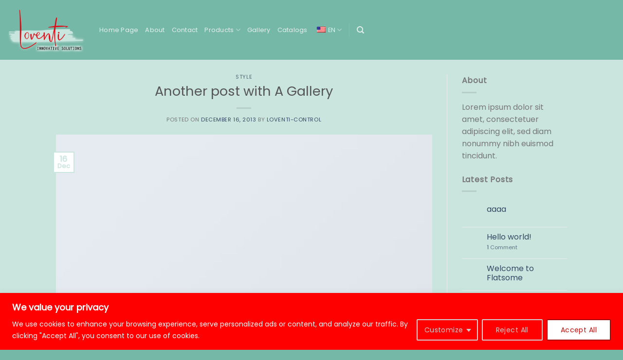

--- FILE ---
content_type: text/html; charset=utf-8
request_url: https://www.google.com/recaptcha/api2/anchor?ar=1&k=6Le_ZOAlAAAAAFWIGXvZIsVA2FidTJYS_EqerltP&co=aHR0cHM6Ly9sb3ZlbnRpLmNvbTo0NDM.&hl=en&v=naPR4A6FAh-yZLuCX253WaZq&size=invisible&anchor-ms=20000&execute-ms=15000&cb=s3a1k7odzvov
body_size: 44855
content:
<!DOCTYPE HTML><html dir="ltr" lang="en"><head><meta http-equiv="Content-Type" content="text/html; charset=UTF-8">
<meta http-equiv="X-UA-Compatible" content="IE=edge">
<title>reCAPTCHA</title>
<style type="text/css">
/* cyrillic-ext */
@font-face {
  font-family: 'Roboto';
  font-style: normal;
  font-weight: 400;
  src: url(//fonts.gstatic.com/s/roboto/v18/KFOmCnqEu92Fr1Mu72xKKTU1Kvnz.woff2) format('woff2');
  unicode-range: U+0460-052F, U+1C80-1C8A, U+20B4, U+2DE0-2DFF, U+A640-A69F, U+FE2E-FE2F;
}
/* cyrillic */
@font-face {
  font-family: 'Roboto';
  font-style: normal;
  font-weight: 400;
  src: url(//fonts.gstatic.com/s/roboto/v18/KFOmCnqEu92Fr1Mu5mxKKTU1Kvnz.woff2) format('woff2');
  unicode-range: U+0301, U+0400-045F, U+0490-0491, U+04B0-04B1, U+2116;
}
/* greek-ext */
@font-face {
  font-family: 'Roboto';
  font-style: normal;
  font-weight: 400;
  src: url(//fonts.gstatic.com/s/roboto/v18/KFOmCnqEu92Fr1Mu7mxKKTU1Kvnz.woff2) format('woff2');
  unicode-range: U+1F00-1FFF;
}
/* greek */
@font-face {
  font-family: 'Roboto';
  font-style: normal;
  font-weight: 400;
  src: url(//fonts.gstatic.com/s/roboto/v18/KFOmCnqEu92Fr1Mu4WxKKTU1Kvnz.woff2) format('woff2');
  unicode-range: U+0370-0377, U+037A-037F, U+0384-038A, U+038C, U+038E-03A1, U+03A3-03FF;
}
/* vietnamese */
@font-face {
  font-family: 'Roboto';
  font-style: normal;
  font-weight: 400;
  src: url(//fonts.gstatic.com/s/roboto/v18/KFOmCnqEu92Fr1Mu7WxKKTU1Kvnz.woff2) format('woff2');
  unicode-range: U+0102-0103, U+0110-0111, U+0128-0129, U+0168-0169, U+01A0-01A1, U+01AF-01B0, U+0300-0301, U+0303-0304, U+0308-0309, U+0323, U+0329, U+1EA0-1EF9, U+20AB;
}
/* latin-ext */
@font-face {
  font-family: 'Roboto';
  font-style: normal;
  font-weight: 400;
  src: url(//fonts.gstatic.com/s/roboto/v18/KFOmCnqEu92Fr1Mu7GxKKTU1Kvnz.woff2) format('woff2');
  unicode-range: U+0100-02BA, U+02BD-02C5, U+02C7-02CC, U+02CE-02D7, U+02DD-02FF, U+0304, U+0308, U+0329, U+1D00-1DBF, U+1E00-1E9F, U+1EF2-1EFF, U+2020, U+20A0-20AB, U+20AD-20C0, U+2113, U+2C60-2C7F, U+A720-A7FF;
}
/* latin */
@font-face {
  font-family: 'Roboto';
  font-style: normal;
  font-weight: 400;
  src: url(//fonts.gstatic.com/s/roboto/v18/KFOmCnqEu92Fr1Mu4mxKKTU1Kg.woff2) format('woff2');
  unicode-range: U+0000-00FF, U+0131, U+0152-0153, U+02BB-02BC, U+02C6, U+02DA, U+02DC, U+0304, U+0308, U+0329, U+2000-206F, U+20AC, U+2122, U+2191, U+2193, U+2212, U+2215, U+FEFF, U+FFFD;
}
/* cyrillic-ext */
@font-face {
  font-family: 'Roboto';
  font-style: normal;
  font-weight: 500;
  src: url(//fonts.gstatic.com/s/roboto/v18/KFOlCnqEu92Fr1MmEU9fCRc4AMP6lbBP.woff2) format('woff2');
  unicode-range: U+0460-052F, U+1C80-1C8A, U+20B4, U+2DE0-2DFF, U+A640-A69F, U+FE2E-FE2F;
}
/* cyrillic */
@font-face {
  font-family: 'Roboto';
  font-style: normal;
  font-weight: 500;
  src: url(//fonts.gstatic.com/s/roboto/v18/KFOlCnqEu92Fr1MmEU9fABc4AMP6lbBP.woff2) format('woff2');
  unicode-range: U+0301, U+0400-045F, U+0490-0491, U+04B0-04B1, U+2116;
}
/* greek-ext */
@font-face {
  font-family: 'Roboto';
  font-style: normal;
  font-weight: 500;
  src: url(//fonts.gstatic.com/s/roboto/v18/KFOlCnqEu92Fr1MmEU9fCBc4AMP6lbBP.woff2) format('woff2');
  unicode-range: U+1F00-1FFF;
}
/* greek */
@font-face {
  font-family: 'Roboto';
  font-style: normal;
  font-weight: 500;
  src: url(//fonts.gstatic.com/s/roboto/v18/KFOlCnqEu92Fr1MmEU9fBxc4AMP6lbBP.woff2) format('woff2');
  unicode-range: U+0370-0377, U+037A-037F, U+0384-038A, U+038C, U+038E-03A1, U+03A3-03FF;
}
/* vietnamese */
@font-face {
  font-family: 'Roboto';
  font-style: normal;
  font-weight: 500;
  src: url(//fonts.gstatic.com/s/roboto/v18/KFOlCnqEu92Fr1MmEU9fCxc4AMP6lbBP.woff2) format('woff2');
  unicode-range: U+0102-0103, U+0110-0111, U+0128-0129, U+0168-0169, U+01A0-01A1, U+01AF-01B0, U+0300-0301, U+0303-0304, U+0308-0309, U+0323, U+0329, U+1EA0-1EF9, U+20AB;
}
/* latin-ext */
@font-face {
  font-family: 'Roboto';
  font-style: normal;
  font-weight: 500;
  src: url(//fonts.gstatic.com/s/roboto/v18/KFOlCnqEu92Fr1MmEU9fChc4AMP6lbBP.woff2) format('woff2');
  unicode-range: U+0100-02BA, U+02BD-02C5, U+02C7-02CC, U+02CE-02D7, U+02DD-02FF, U+0304, U+0308, U+0329, U+1D00-1DBF, U+1E00-1E9F, U+1EF2-1EFF, U+2020, U+20A0-20AB, U+20AD-20C0, U+2113, U+2C60-2C7F, U+A720-A7FF;
}
/* latin */
@font-face {
  font-family: 'Roboto';
  font-style: normal;
  font-weight: 500;
  src: url(//fonts.gstatic.com/s/roboto/v18/KFOlCnqEu92Fr1MmEU9fBBc4AMP6lQ.woff2) format('woff2');
  unicode-range: U+0000-00FF, U+0131, U+0152-0153, U+02BB-02BC, U+02C6, U+02DA, U+02DC, U+0304, U+0308, U+0329, U+2000-206F, U+20AC, U+2122, U+2191, U+2193, U+2212, U+2215, U+FEFF, U+FFFD;
}
/* cyrillic-ext */
@font-face {
  font-family: 'Roboto';
  font-style: normal;
  font-weight: 900;
  src: url(//fonts.gstatic.com/s/roboto/v18/KFOlCnqEu92Fr1MmYUtfCRc4AMP6lbBP.woff2) format('woff2');
  unicode-range: U+0460-052F, U+1C80-1C8A, U+20B4, U+2DE0-2DFF, U+A640-A69F, U+FE2E-FE2F;
}
/* cyrillic */
@font-face {
  font-family: 'Roboto';
  font-style: normal;
  font-weight: 900;
  src: url(//fonts.gstatic.com/s/roboto/v18/KFOlCnqEu92Fr1MmYUtfABc4AMP6lbBP.woff2) format('woff2');
  unicode-range: U+0301, U+0400-045F, U+0490-0491, U+04B0-04B1, U+2116;
}
/* greek-ext */
@font-face {
  font-family: 'Roboto';
  font-style: normal;
  font-weight: 900;
  src: url(//fonts.gstatic.com/s/roboto/v18/KFOlCnqEu92Fr1MmYUtfCBc4AMP6lbBP.woff2) format('woff2');
  unicode-range: U+1F00-1FFF;
}
/* greek */
@font-face {
  font-family: 'Roboto';
  font-style: normal;
  font-weight: 900;
  src: url(//fonts.gstatic.com/s/roboto/v18/KFOlCnqEu92Fr1MmYUtfBxc4AMP6lbBP.woff2) format('woff2');
  unicode-range: U+0370-0377, U+037A-037F, U+0384-038A, U+038C, U+038E-03A1, U+03A3-03FF;
}
/* vietnamese */
@font-face {
  font-family: 'Roboto';
  font-style: normal;
  font-weight: 900;
  src: url(//fonts.gstatic.com/s/roboto/v18/KFOlCnqEu92Fr1MmYUtfCxc4AMP6lbBP.woff2) format('woff2');
  unicode-range: U+0102-0103, U+0110-0111, U+0128-0129, U+0168-0169, U+01A0-01A1, U+01AF-01B0, U+0300-0301, U+0303-0304, U+0308-0309, U+0323, U+0329, U+1EA0-1EF9, U+20AB;
}
/* latin-ext */
@font-face {
  font-family: 'Roboto';
  font-style: normal;
  font-weight: 900;
  src: url(//fonts.gstatic.com/s/roboto/v18/KFOlCnqEu92Fr1MmYUtfChc4AMP6lbBP.woff2) format('woff2');
  unicode-range: U+0100-02BA, U+02BD-02C5, U+02C7-02CC, U+02CE-02D7, U+02DD-02FF, U+0304, U+0308, U+0329, U+1D00-1DBF, U+1E00-1E9F, U+1EF2-1EFF, U+2020, U+20A0-20AB, U+20AD-20C0, U+2113, U+2C60-2C7F, U+A720-A7FF;
}
/* latin */
@font-face {
  font-family: 'Roboto';
  font-style: normal;
  font-weight: 900;
  src: url(//fonts.gstatic.com/s/roboto/v18/KFOlCnqEu92Fr1MmYUtfBBc4AMP6lQ.woff2) format('woff2');
  unicode-range: U+0000-00FF, U+0131, U+0152-0153, U+02BB-02BC, U+02C6, U+02DA, U+02DC, U+0304, U+0308, U+0329, U+2000-206F, U+20AC, U+2122, U+2191, U+2193, U+2212, U+2215, U+FEFF, U+FFFD;
}

</style>
<link rel="stylesheet" type="text/css" href="https://www.gstatic.com/recaptcha/releases/naPR4A6FAh-yZLuCX253WaZq/styles__ltr.css">
<script nonce="4hYCGB8JEXq0PWALud5dxA" type="text/javascript">window['__recaptcha_api'] = 'https://www.google.com/recaptcha/api2/';</script>
<script type="text/javascript" src="https://www.gstatic.com/recaptcha/releases/naPR4A6FAh-yZLuCX253WaZq/recaptcha__en.js" nonce="4hYCGB8JEXq0PWALud5dxA">
      
    </script></head>
<body><div id="rc-anchor-alert" class="rc-anchor-alert"></div>
<input type="hidden" id="recaptcha-token" value="[base64]">
<script type="text/javascript" nonce="4hYCGB8JEXq0PWALud5dxA">
      recaptcha.anchor.Main.init("[\x22ainput\x22,[\x22bgdata\x22,\x22\x22,\[base64]/[base64]/[base64]/[base64]/[base64]/[base64]/[base64]/Mzk3OjU0KSksNTQpLFUuaiksVS5vKS5wdXNoKFtlbSxuLFY/[base64]/[base64]/[base64]/[base64]\x22,\[base64]\\u003d\\u003d\x22,\x22w7g0DsK1wqnDuj5KOUtVD8Ohwr01wo0Two3CgMOdw546VMOVVsO2BSHDkMOKw4JzXcKFNghqXsODJhbDgzofw5YuJ8O/IcOswo5aXzcNVMKoBhDDnidQQyDCnUvCrTZJcsO9w7XClcKHaCxOwpknwrV5w5VLTjAHwrM+wqrCrjzDjsKkF1Q4KcO2JDYQwqQ/c0MxECglaxsLNMKDV8OGWsOUGgnCmjDDsHthwoAQWgwQwq/[base64]/DmsOuwpAew7fCmQnDi8O7w4HDsMOUw5TCisOgw546Kg9ZMiPDsXEmw5suwo5VNWZAMW/DpsOFw57Cs33CrsO4CQ3ChRbCq8KuM8KGAljCkcOJKsKQwrxUCl9jFMKbwrNsw7fCoCtowqrCk8KVKcKZwpcrw50QAsOcFwrCsMK6P8KdHhRxwp7Ci8OjN8K2w4wdwpp6SghBw6bDghMaIsKkJMKxemcqw54dw4HCvcO+LMOQw5FcM8OgKMKcTQF5wp/CisK+PMKZGMKFVMOPQcOpYMKrFEkRJcKPwqoTw6nCjcKlw7BXLhXCgsOKw4vCmSFKGB8ywpbCk1wpw6HDu0vDisKywqk9UhvCtcKaNx7DqMOiZVHCgwTCm0NjQMKRw5HDtsKSwotNIcKXW8Khwp0Fw7LCnmt5RcORX8Odch8/w4bDg2pEwrY1FsKQVsOwB0HDu3YxHcO7wr/CrDrCqMObXcOaXGEpDVsew7NVJz7Dtms4w7LDl2zCoX1IGwjDuBDDisO3w7wtw5XDkcKSNcOGSTJaUcOnwoQ0O3rDv8KtN8KAwo/ChAFHG8OYw7w4c8Kvw7UUTj99wodxw6LDoHFVTMOkw7PDmsOlJsKkw49+wohUwotgw7BaOT0Gwq/CgMOvWwzCqQgKacOZCsO/AMKcw6oBMCbDncOFw6fCoMK+w6jCiBLCrDvDpTvDpGHCqDLCmcOdwoDDlXrCllhtdcKbworChQbCo2LDkVgxw44/wqHDqMKlw4rCtBMEbMOBw4/Dt8Kmf8O4wqnDhsOXw6LCsRp/w7ZWwqRJw7F0wrzCrBJFw7pZLnLDvsOCOx3DiXjDjcObTcO6w7FSw4o0EsOGwqPCh8OuJ1bCigkCBHrDgj1kwpIXw6zDuVgHLnDCv3Y7UcKBE0lhw7V6PBUpwpzDosKiIHs8wp1owqxkw58CBcOEbsOfw7/CrMKkwo3CnMKnw6B0w4XCljV4wpHDhj3ClcKiDS7CoHbDmcOaKsOJCwkKwpBQw65ae1vCuzJQwrAMw4tcLE4lc8OOKMOOZMKzN8OAw6R7w5nCmcOFJUTCoRsTwpYFAcKKw4/DmW04c0HDtDLDmG5Fw5jCrhAKQcOZCgjCtD/DrhQJST3DjMOjw7dybMKbKcK+wrxow68/wokIFz9GwpPDusKJwp/CvVBpwrXDm2soFDNyFcOlw5vCi27CqmoKwoDDgTMybUIMPMOhMl/Ct8KzwpXDq8KcPRvDiAhYIMKhwp8JclzCjsKBwrN9DUkVTMOSw6DDoyzDm8O/w6U8TS3CrnJMw4F9wpJ7KcO3ARDDrk3DnsOdwpwlw6hbOx/DucKka0PCosOVwr7CtcO7byBtC8Ktwr3Ds3oDcmhiwpRLCTDDnl/[base64]/[base64]/TcOsQyXCmMOywp1jw7XDm8KpScO3w6bDgcOWwrILw5zCjsKuO2XDpEgtwoXDtMOrUkRYXsOwLkzDt8KtwoZyw4fDg8O1wqg6woLDtElqw6dAwoAfwoRNThvCp2HDtU7Chk3ClcO6MUzCvHEVccKMbzPCnMO/w5EUAkJif3cHJsOhw5bCiMOWH13DgjgRNHMxUnzCrwFZQSQdTxYGf8KMMmXDncOxNMO+w6/DncK6WVQgTz7CncOhdcK4w5fDnlnCuGXDlcOVw47Csx5POsK1wpLCoAXDg0XCisK9wqTDhMOsK2tlIUjDnnA5UGJ+A8OlwpDCtVZtQ0piRQ/CmsKUUsOPTMObPMKEeMO3wrtiPwjDh8OOW1nDmcK3w5UPOcOnw7Fxw6HCpjEZwrrDlGRrFsOQKsO7RMOmfFzCm3HDsQllwo/DnkzDjUN1RlPCsMKAasOySxPCv38+B8OGwppkAi/CiwBtw5Fkw77Ci8ORwqlZGT/CkyHCrHsQw5vDpm49wrfClAhPwpzCkl5Xw7nCjD9awqsIw5snwooVw44rw5UxMMK8wqnDoFLDosOMPcKRRsKTwqLCiAxKVy8lXsKcw5fCo8OFAsKVwqJxwp0fdlxFwpvCrXMfw7jDjCtxw7vCo21+w7Mfw4TDgCoJwrcPwrfCtsK9ai/DkDx/PcOKcMKUwprCucOLWAYkFMO9w7/DhAHDgMKXw5vDmMK0esOiBW0JdwIqw6jCn11sw6/DnMKgwoZJwr05wrbCqi/Cr8OeQsK3wodObhsGG8Kvwp03w4rCgsOFwqBSC8KPI8O3YkbDjMOTwq/DvjfCl8OOdsO1RMOOLx1JfQcewpBVw7wSw6jDvDzCsAczE8O5ajbCs0gJWMOAw4LCm0d1wpDCiQE/c0bCh3DDvwsSw7RNGcKbdi5VwpQ3JDY3wpPDrUPChsOnw6Jxc8OoXcKPOsKHw4sFAsKKw77DrcOGf8Kjw4XDg8OqHUjCn8K1w7RvRHvCnh/DtF1ZEMOjAFY/w4LCnVTCvsO9RG/CoUphw5BOwq3DpcKywp7Cp8KgZiPCsQzChMKOw67ChMOFYcOZwrpMwqvCocO/EWYiQR5AEcKtwqPCjDbDmFbChGYpwrkzw7XCrcOcCsK/Qi3DuEwzQ8OdworCpW5daFRywqfCuxUgw5loHjzDnUHCsFUkfsKhw7XDgMOqw6JoGwfDtcKLwrDDj8OEU8OON8O5S8KJw5PDlwDDojjDjMOCFsKbFwjCjydOCMO6wqgxPMOgwrcuN8Kvw4oUwrx2DcO8wojDk8KNBgcIwqfDg8KLLWrDgn3Co8KTFjPCm28VAXBbw5/[base64]/DtcOQw7pUw6TDuMKqw7nCq8OCHELCrStpw7fCg2TCrV/DssKjw6MwEMOTCcKbKlvDgzonw4HCjcO6wrV8w7zDoMKtwq3DvkMyA8OXwqDCt8KXw4pFAMOeAHvCssOgBRrDucKwacK2R1FTSl15wo0NAmNLVcOoYcKrwqXCmMKuw4QHbcKNVMKGPxd9CMKWw77DmV/Dn1/Cg2vChCVyPsKoPMONwo9Jw5B6woBNPXrCksKGTFHDhcKHdMKuw5t2w6h5N8KNw5HCqcOWwrrDlQ/CkMKLw4zCuMOpRGDCr304esOLwrTDmcKxwpttODclPTbDpjwkwqPCu0Q9w7HCqMOuwrjCmsOswrXDvWfDq8O7w7LDik/CsHjCrMKXExB1wrJ6U0TCpcOnwozCkmLDgUHDusO5YytDwqhLw4QrGn0VU355Vj8CLcKJO8OGD8K9wqTDpC/Dm8O4w5FcKDNxI0HCtXsjw5vCgcOBw5bCmi5RwqTDuHN4w6fCoCJew6EaQMKawq9/EMK5w6oSbxsVw63DlkFYIkULUsKfwrNAZE4OBMKbUxTCjcKyT3/[base64]/ChEFWwpbDoMKYw5/CphEWwpZjw65BMcODwr3CocO3wrbCm8KoXm0Iwr/CvMKdNxnDrsOkw580w6HDvcKpw7NjWHLDvcKsEw/CgsKOwpB2WRZUwrlmGcOjw4LCucOcHkYcwqgNPMOXwr5pGwhHw6V7R0/DqsK9QzPChV0AfsKPwrzClcO8w5rDhMOcw5p0w4nDo8Kdwr5gw5fDt8OCwqrCm8OVBR5mw5vDk8OPwpDDiH8iJhszw7TCh8KJR2rDuiDCo8OwYX3Ci8OlTsKgwrbDgcOPw4nCtsKHwqNewpB+wrEDwp/DoUvCjjPDn2zDucK/w6XDpRZGwqlFUcKdKsOMFcOuwpvCnsKAa8Kywo1MO3xYJMK6PcOiw4IFwoBtVsKXwppYXgVAw7ReeMK2wp8bwobDjho9PxvDgcOtw7LCpMO8JW3CgsOSwqZowo8Lw4IDCcOeNjRFe8OjNsKeP8O8cB/[base64]/DvsKgwp3CpUE5wrpFPsOpPsOdw5XDhx02w63DgWx8wrHCmcOhwp3DicOAw67Cm07DsnVAwpXCoFLCpsKkExsGw4vDhcOIE2TCmsOaw4AINhnDuWrCgcOiwp/CnQx8w7DCmhjDucOKw5Rbw4Mpw73Dg04wMsKIwqvDmiIsSMOkd8KZehvDpsKUFSvDi8KewrQtwrYPPgfCl8Ohwq46bMOgwqISYsONVMKxIcOmP3Zqw5EEwpRpw5rDlG3DrBHCvsOjwqPCrsKja8K0w6/CowzDocO5QsOTCXRoDBwKZ8KUw4fCoV8cw7fCqgrCngXCkV9TwpXDhMK0w5JDDF8Iw4jCsX/DnMKKJ1grw51Fe8K6w5Q2wqldwoHDv2fDtWFtw7EWwr8pw6vDgMOlwq/DjMKLw6B6CMKQw4TDhiLDo8OXVgDCnlDCl8K+PV/[base64]/DlcOLw5XCqDgWw70LwonDn0bCvHhAwp/DgMKQw7bDhkBdw68RDMKDbMOvwrpEC8KwPUUbw47DnwzDiMKhwpI7McK/AgElwpQOwpgJCRLDpipaw7xnw4tFw7nCsHHDolsfw5HDliEODnnDliwTwpnClkLCuU/DjsOwG3Mfw7HDngvCiAzCvMKZw7vCscOFw6xHw4IBKBrDoz5rw5rCjsOwDMKOwrLDg8Kswp8jWcO1RMKlwqwbw6AlVh8EeArDtsOowonDukPCrWXDtWzDvlE7QnUeax3CkcKTcRN9w7DDvcKDwqgmeMOiwo5pFRnChENxw5/CgsOowqPDkQgZPgnDinImwq4nOsOcw4HCjgHDlsOOw40FwqYOw4NCw4omwp/CrcO4w53CjsOTNcKqwpZSwpTCsDA9b8KjA8KBw6PDicKbwqzDtMKwS8KRw53Cii92wp1gwrhTeBnDqFzDnUU8eTMqw5JRJcO/HsKNw6xCU8K+GcOtSDwiw4vCqcK6w7nDj3TDoh/[base64]/DmBHCmMOFwqrDtjpuIMKPKcO8woHDkVvClEXCgcKOA1FBw51TCmHDp8OfT8Knw5PDpk/[base64]/Cl2tWExPCu8K4wp7Dhmxiw7RZwrrCt1lewpPCkWnDp8K1w4hcw47DuMOAwrYLcsOqBsO+w4rDhMOtwq1ndyArw7Byw6HCq2DCpDQMZRwoN1TCkMOSScO/wolBDMKNd8KnVy5oR8O+CDFewpJuw7lae8Krd8K6wrvCu1fCliEiAMKYwp3DhAMCUMK6IsONb2M+w53ChsOTBBvDqMK3w5QRdgzDrsKsw5VKScKiQgfDq1hvwqpcwrrDlMOCAsOxw7HCr8Ohwr/DoXpKw6zDi8KwLjbDhMOtw7h8LcOBOzsFAMKidcOfw7nDnjYBO8OCbsORw4/CsErCnMO0UsOCPyXCv8KmO8Ofw6IVWSo2N8KeNcOzw6PCusKhwpFea8KnXcODw75Xw4LCn8KDWmbDkBEewqIwClRfw7vDjzzCgcKTZFBGw5EADlrCnsKtwpHCgcOkw7fCgMK/wpjCriA0w6bCpUvCkMKQwoUZRwTDvsOFwprCi8K9w7hrwoLDqjQGd2LDmjvCnEsEM13Cvz8ZwonDuAoWQ8K4MjgSJcKywpfDm8Oow5TDrnkHX8KEA8KIF8O5w6NyNsK0H8Okw7nDiV/[base64]/Hz/[base64]/w7N7Yy/[base64]/CrMK9OkXDvcK7w4jCvUwCwq8xEMKswp1FWijDmcKIExtMw5bDhQV4wrzDoQvCnynCkkHCknxpw7zDgMOGwr/Dr8OawpMtTcO3OMOTUsKUI0HCtcKZDCV9wpLDkGV4woFHICUKYEwTw6TCj8OEwqLCpcK+wqBNw5AObTkUwp1FdlfCv8ODw5XDpcKyw4HDqy/DnGoEw7zCv8O7KcOGbQ7DlFnDhwvDuMKbQV0nckfCuF/DoMKXwpJOSAZswqXCnhxHM3vCr2HChhYrU2XCtMKKWcK0UQhQw5VwG8OpwqYRcl5tYsODw7HDuMKIFjENw7/CvsKWYlYlWsK4E8OtT3jCl09ww4LDp8K/woZfKQbDp8KFHcKkFVLCqifDusKUaANhGz/Cr8Kfwql2woEMIsOSdcOQwr/CucKnS21ywpRgWsO3AsKHw5PCp2tHMcKTwopjAyMgCcOXw5jCgWjDicKXw5XDq8Krw6nCnsKALMKRHBlcYm3DtcKNw4cnC8OGw5LCp2vCs8Ouw6XCoMORw5zDssKcwrTCicK9woo+w6pBwo3Ci8K5IHLDn8KiCw0lwo4iAGVOw7LDuQ/Cnw7DsMKhw5A/fUXCvQIww5fCvn7DncKyZ8KvV8KHWzDCoMKoTF/[base64]/ZgzCgMOkc8KAEsKaw6LCiETDiRoQwp58wpVGwobCqn9kKsKNw7fDj1VWwqN8EMKswq7Cr8O/w61cKcK5IV1lwqTDuMK6UsKhdMKdKMKtwpgQw7vDlnggw692C0cGw4nDtcOEwrDClW4RXcKew6jDv8KTRMOPAcOgVj8lw5QWw5rCqsKww5PCj8OvJsO4wodlwqcOS8OwwoXCi08eecOfAsOYw4lhD1XCnmvDp0vDoxDDtsK3w5ogw6/CqcOew51TDh3CoirDozUxw5cKT2jDjU7DosK1wpRcI1g3w6/CisKow57CjMKlEyYjwpoLwoMABjxYbcKZVwfCrsOSw7DCucKxwq3DvMOYwpLClWjCjcOLKiHDvikbAxRewofDuMKHEsKWJMOyNn3DhMORw5cHdsO9IiEsCsKFacKeEyXCrVHCncOzwrXDs8KuSMKFwpDDosKsw4bDl1c8w40Nw6MYAH4vXjJGwr/DqCDCn3rCjCHDozHDt1rDsi7DkcKKw5wdHH7Cnms+CcO4wpk7w5bDt8Kww6Jlw6UTecOdP8KRwp9xCsKEwrHCgMK3w60/w7J1w6tjwp9OGMORwpNLDDPDs1g2w5LDjwLCg8KswoA1FF3CkzhDw7tZwr4fIMOMbcOiwp82w5dNw712wqpKO2LDtyvCnynDhAZew4/DscKfe8O0w6vDhsKfwoDDuMK2woLDi8K0wqPCrMOaFzJIeWMuwoXCgEk4cMKfZcK9KsK/wpxMwoTDnQggwpwcwrwOwpZ2RzUyw5o1DEYhOMOGAMOEGDY1w5/Cu8Oew4jDhCgLSsOiVBXCvsO6LMOEA3HCgsKFwqYSC8KeRcKUw551a8KPacOuw40SwowYwrvDl8OBw4PDiA3DsMKBw6teHMKtBsK/b8KzTUfDlcKHVxdkKlccw45iw6jDrcO9wpgEw4PCkAIsw5XCvsObwoDDuMOdwr/CqcKXMcKZMcKASWMNWcOfMsOFOMKiw6Y0woZWZBoBYcKxw601SMOIw67DicOSw6FdCjTCvcODCcOjwr7Dk0rDmjEQwqA7wrtMwoQUAcOnacOkw5wBRkbDiXnCunTClcOXcBl8VRNZw7XCq2FjL8KrwrJxwpQ8wpvDt2/DrMOOLcKoF8KlOsKDwq4nwqtdUW4ZM2Rawp4Qw7Yyw7w/NinDjsKyUsOHw710wrDCvcOmw4bCj2RIwoLCg8KYJ8Kpw5HCvMKwD33Ckl/DscKCwqDDscKIPcKLHCfCs8O9woHDmiDCgMOxMzPDpMKVcVxiw4kww6XDp3HDtnTDvsKew4k5OVHDmmnDn8KbfMOmacOjYMO3QhTCmmROwr0CecOoHEFebFcawrnCnMKYTUnDv8K/[base64]/CqhnCgsO+wpwFw7TDgwdCfG3CkMOaYMK5wpl2WHnClcKkODExwoEEH2MSS3cjw6TCkcOswpR7wrfClcOfL8O8AsK/MSrDosK0LMOvMsOLw7R8cwvCpcK4GsO6BMKUwr9KLh1lwq7Drnl8FsKWwojDusKLwopdw4DCshA9KBBMEMKmDsOYw4ZKwpZrYsOtMWRQw5rDj3HDkkvDucKlw4/CqcObwr46w5lgEcORw6/Cv8KedF7Cnw1Owq3DmFFjw7ouDMOVVcK8MQg+wr5rVsO/[base64]/KsOEKMOHVcKbw6dHw6DDjWfDmFbCv2/[base64]/ChQvDvMKaw7YOLMKAw65KFcObesO4wqo8J8OTw7bDhcOIcg7CmknCrnAewqMgf3VecjrDin3CvcOtHiFNwpE3wqt1w6nDj8Oiw48IJMKIw60zwpQ7wrLDuzPDq2vCmsKaw5DDnWjCsMOvwr7CpSPCmMOOVcKaORvDnxrClUbDpsOiK1xjwrfDk8O6w6RgcAsEwq/DkGXCmsKtIznCnMO2w7DCpMOewpvCgMKmw7E8w77CrEjCnCfDvnzDjcO/a0nDlMKNLMOIYsOGRUlHw5TCvEPDvjFSw5nDk8OFw4BiOMKsOgx6A8KywoUVwrjCmsO0A8KJeElwwqDDs0PDmH8eERTCjMOrwqtnw6Zywr/DnHfCq8O8V8OPwqA9NcO6AsO1w7XDlWohEMKET3rCiCTDhwgqZcOCw6bCr2EBUMK8wp1VJMO+RRjCssKiJMKvUsOODz/CrsOVPsOOIiQpSGjDksKSGsKEwrkvFE5KwpEBHMKNwrDDt8OOHMOYwq57S1vDtlTCsw5dJMKOdsOMw63DjCbDtMOOP8OZBT3Ck8OxCU82Sj/CmA3CicOzwq/DixXDg15Dw692Oz4CFRpKTsKowonDmEnCiH/[base64]/EGoPCcO2wqjDlAjCgTBIQQ7CucOxXMOew63DmcKuw5LDu8Kfw7LCoR57wrBZGsK/Z8OUw4HDmUEYwqAlFsKrK8OMwo/DiMOSw5xDEsKhwrQ4FcKLSxByw67CrsK9wo7Dkz4AclIub8KrwoPDgBp/w7g/fcOywqcqYMKsw7XDpVh7w5o/wqxxw50Tw47DuhzChcKmGVjCh2/DjsKCJmrCjcOpR0fCrsOwPW4sw5HCqlDDosONWsK2BRXCnMKrwr7DqsOfwqDDg109XVlEB8KCG0hxwpVyZMO+wrFKBVZdw6fCiRFSJxNRw5DDpMO1XMOew7ROw5FYw7U4wprDti9mHxh+CBVELkfCpsOnRQIAAXzDukjDsDPDg8OzEwdANmADf8Odwq/[base64]/McOWTSNTOwVrCFvDvsOdNFYjLFZYwojDphLDosKow7JhwrrCuQIQw64MwpJcQ2/[base64]/DgTHCmUfDiiVzwqYHwq7DusOOwpBQAE3DisOkwq/DmhQxw4rDrcKRJcKkw7nDoA7DosObwpPCocKRw7PDkcO4wpvDilDClsObw75oQTxgwpjDvcOsw4/DjSMJOzLDuUFCXMKfLcOkw4zCicKcwq1Rw7lTA8OAKirClSLDrFXChcKQCcO3w75mAMO8Q8Ojw6HClMOlBcOvVsKmw67CgUM2DMOpfjLCtWfDrnvDm3Ebw5IVCHHDvsKMwpfDsMKzI8KsDcK/f8KpTcK4Gk90w4sNfBYHwpnChsOtdCHDoMK0CMK2wrkSw6JyecOHwrLCv8KJOcOyRTvDvMKJXjxRZRDCuHACwq4rwp/Dj8OBe8OYasOowop8wrNIWXJPQQDDpcO/w4bDqsK7ZB1OJMOFRT8Uw6MpFy5ZRMOSZMOMfRTDtwbDlw12woXDpUnDtTrDrmtQw5tDSigYCcOgCMKsLGxSLiNbB8OrwrLDjDbDj8OJw67DhnDCq8Kywow8HV3CpcK7DcKzRGhxwoljwojCg8ObwqvCrcKrw55qUsOHw51qecO/YQJkZmjCpnvCkxnDhMKLwqLCoMK0wrHClA1iKsOoSyvDksK1w7lVIm/CllvDtgDDo8K6wpTCt8Oqw5I7JXnCrRXCpE5FEMKlwofDiifCvyLCk2hlAMOAwp40bQQyMMKQwrsMw7rCssOswoRywp7Don84wqzCgEzCosKJwpRaZF3CjRTDgzzCnSrDvMO0wrROwrnDil5VCsKcSyDDjQ9zDlnDrg/DvcK3w7/DvMO/[base64]/CiUNCNQbChcKiw5QsWcKdQUfCp0TDs3Mcwq9jCAxuwq4oT8OrH3fCkj3CksKiw51jwpskw5jChGjDjcKCwpBNwosLwoRjwqUyRB7CusKDwo0zCcKZbMO9wo1ZAl5wEgFeCsKkwqNlw7XDiQpNwpvDhBsJTMKBIMKtacK3f8K3w7drF8Onw6dFwoDDpgQfwqA/[base64]/[base64]/ClcO1w5NJXMKDEzskwrLCtcOGaQXDrV9GTcKKLG/CvMKzwpNrMcKPw7h/wprDuMO3Ehgfw63Ck8KCHm4Zw5XDtgTDpgrDhcOTD8OzLQZOw73Dnz/CtRjDmTJ4w7RyOMOCwpfDoxBYw7VmwqcBfsOfw4MFHiLCpB/DlsKrwp5AJ8Kyw4law45QwqdtwqoKwr42w5nCssKXDwTDj313wqo9wr/[base64]/awbDlSxwDAfDpABHw7pOIk/DnwzCvsKWRyXDp8KbwqAdLTx/[base64]/[base64]/cHwzw5XDgF/DoQnCkFBBClJ/IEPDkMKpKhoWw5bCtV/Cvk7CjsKUwrzDhsKkLjnCsjHCujIySlPCgQHCvzLCkcK1DjvDh8K7w7zDpH92w6tEw63CjjTClMKMA8Ozw5nDvcOnw73ChQpkwrrCvABwwoTCkcOtwo/ClG9HwpHCiXvCgcKbI8Kiwp/ClGk9wop7ZUrClsOdwqgew6BIYUdEw77DukN3wpFQwqvDk1cheBlDwr8+wqvCi3E0w4pNw7TDvAnChsOuUMO2wpjDocKhYsOew5cje8KwwpQywqIww6nDtMOiWVAqwobCusKfwqMlw6nCuw/DscK/Lg7DvglxwpzCgsK8w4hiw6wZfcKXPk9EAk8SL8OBR8OUwrVnW0DCm8O6eyzCusOjwqbCqMKJw5kjX8K+MMOGJsOKQW4Sw5gwGgnClsK3w7Ulw5ELX1NrwrPDvUnDhsOZwp0rwp5nfMKfFcKlwoRqw4UlwpjChRbDgMKPbhNmwoPCsR/[base64]/Cpm8PH8K8wr7CscOqwpUQwqjCuMKlAcO3EnZ/KsKcFCZBGGXCg8K9w58xwrbDlBrDs8KkV8Ktw5kAZsKEw4vDisK6aCvDsGnDs8K6SsOew4/[base64]/DrMOqw5BSLsOywp8Tw5MTwqsCe8ObA8Ozw5TDnMKpwqvDlmHCocOjw4LDp8Knw7lxeG81wojCpkTDl8Kvcn50ScO8VU1owrrDn8OQw7rDrzUewrAcw5hJwrbDqcKIPmIXwoTDo8KvUcOxw7dgH3PCgcO/TXJAw459HcOswqHDgWbCh1vCosKbGXfDncOXw5HDlsOEMGLCscOGw78GRkzClsKewq1Qwp3CrW58TUrDhCzCucONKwTClsKdKl5nY8OvPcOaFcKFwotbw7nChS8qPcOPDsKvI8KsPsO0QxjCgWPCm2bDrsKlIcOSCMKXw7tQS8KMf8O/woh5wqc/[base64]/[base64]/DlMKuFMKgw4kvw6TDs8OPw7VfFcOcQcOtw6jCvgVyCT/DrC3Cu33DvcOBf8OJAwILw6dXBn7Cq8KbMcK8w6UBwqEOw6s4wp7DisOYwpzDoz1NbX/DkMOdw7XDqsOfwr3Diy5sw4xEw7nDs3XCocObJcK3wprDgMKEVsOpfXwvK8O/wpbDjC/DucOAF8KEw4wkwo8Jw6bDjsOXw4/DpivCtMKcPMK9wo/DncKVM8KZw4AOwr8Nw6RPS8KIwrp7w6oLNlfCsVjDuMOQT8OVw6nDrkrCpDFVdWnDi8K8wqvDkcOyw6TDgsOjwpXDpmbCjg8wwq4Kw6HCrcKuwrXDmcOPwpLClS/DpsOeJX5LYSdww5nDpjvDpMOjdsOkKsOnw5nDlMOHB8K8w6DCsXTCmcOHZ8OvYCXDonZDwq5Lw4IiQcO2wofDpBk5w5EMJ3Rsw4bCkmjDhcOKf8O9wr/Crj8McXrDpyNKaRbCuGZlw6AESMOCwrFHd8KdwpkFw6AgAsKfAcKrwqbDusKmwrw2DSzDpV7Ck1gDWlM1w581wonCo8KDw5ltZcOKw4vCsQ3CmBXDvlvChcOpwqRbw4/[base64]/wqLCp8OGaXZfUsOBw4w0wp/DhcK1w6XCi2vDm8KrwpVsbMOOwqAlBsK7wq0pNMKzOMKrw6BTDsK/[base64]/[base64]/w7HCnAgLw6jChmt9woE+e8Kpw4N+AsORZMKpIMO4JsOJwoXDrTvCtcO3fkU8HnrDkcOsQsKzEFN/YREWw7R+woNDVsO/w6ASaER9HsOeY8OYw67DuAHCnsOSw7/[base64]/wrI2w7fDo3BYdcO4TsKqI8Kuwq4mY8K2wp/CgMO5fgDDgcKHwrdFBcK0JUBbwoE7CcKYWUsbel92w6kLH2RmFMOSFMObVcOHw5DDjcO3w7s7w5sZecKywo9oew5DwpLDm2xcMcOtdE4mw7jDocKvw65rw4bCosKBfMO6w4/DrRLCkcO8G8Otw7XDrGjCpBPCncOrwp4Tw4rDqG3CqsO0esK2AEDDpMKDDcKcC8OHw5kSw5Zxw6wKSmPCuVbCpgrDicOXNXA2EwnCujYxw7MlPQzCucO/PSAQZ8Ovw4t1wqjDiEfDvsKrwrZtwobDkcKuwrF6FsKEwrxkw6DCpMKtXHTDjgfDusOrw65EdhrDmMOGJwLChsOcaMKZPzxMK8KIwrTDnMKJL3vCh8OQwrUAZ0HCscOwNC/Dr8K0WTjCosKCwpJQw4LDgkzCi3Rvw4sTSsOCwqJlwq9UIMOsJlAuYmgKX8OZUzwYdsO3wp4sXCLDnmDCtxAjYRk0w5DCnsKgZcKOw7llPsKhwpEGdgrCvxjCvy56w6dxw5nCmR3CncKRw4nDmhvCumjCqjJfDMOCdcKkwqchUjPDnMKLNcKOwr/CjhcIw63DtMKucwkjwoAZe8KDw7Nxw5LDnwrDuUvDgVLChyoOw4VdAyjCsXbDrcKLw4FsXSHDm8KySgsHwqPDtcKvw5nDvDxIdsOVwoxtwqU/[base64]/Q8K2N1rCvMO5MlBwwoAzCcKlLcKcwrIPw50DGcKbw6F9wpUZwo/DpsOGGCw/U8O7QB3CgH/DmsKwwqBkw6A1wrkQwo3DqcOPw6fDiXDDoVDCrMOGNcONRTJGWDjDjBHDocOICGlwP21OIjzCo2tRfE8iw6jClMKrDMK7KClKw4PDqmHDuSHCh8O8wrrCuk8IdMObw6gRVsKCHBXCrAvDs8KKwq5ywrzDjl3Cu8KyYmcbw7PDm8O2Q8KSAcK7w4fCiG/Cp0R2SF7CqMK0wrHDk8K4D0fDiMOlworCsENTQS/CmsK+A8KzM3fCuMOPIMOraVTClcOlXsOQQyHCmMK5F8Onwqodwq1nwqLCj8OGQ8Khw4scw5lFUFTCusOrdsKiwq/Ct8OrwoRtw5TDkcK7dVwRwrzDh8O6w51yw5bDv8Oxw7wfwojCknHDvHx3LRhewo49wrHChlDCoDrCnUNQZVMWW8OFG8Ojwo7CizDCtxbCj8OgZWUlZMKpfS47w45NV3N6wrc6wpDDucK2w6vDvcOQdiRUw4rCt8Ovw7J+MMKpIizCn8O3w4k8woshTT/DscO5PQ9FKhvDsCDCmh82woYMwpxGA8OcwoReccOKw5AbKsObw4g3ElUBai1/woLDhjoxdVbCqE4VHsKnfQMJA2d9fzl7GcO1w77CjcKCw6dQw54FccKaJMOQwql1wr3DnMOCEiwzHgXDncOZw55+NcObwpPCoGpWwoDDmzPCicK1JsKSw756LGYZDR1uwrledCfDs8KRG8ODK8KbZMKbw6/DncO8QAxxMR/CpcOEdn/[base64]/[base64]/[base64]/CpzAuw7cWXk1yEsKFw4LDk8OUwojDuHHDqGbCkX15QsOMW8KJwodNHGLChEsDwpdfwqrClxM/[base64]/Cpm3DjDcNWsObR8KOUsOhw609w6vDnissUsOGw6vCvkkMPsOiwq7Dr8OzCsKcw6/[base64]/wpfCnsOjw6rClMKGwoosKMO3O8Orw40yw5rDnk5JEyo+E8OLfl/CgMKIUVRXw77CisKiw55LBxTCrT/Co8OeJcOhNhjCkQsfw6cuEWTDlcOVXsKKF2lVXcKwIkdCwrQTw7HCpsO5YTrCq1Zgw7rDisOvw6EawqvDmsOYwrzCtWfDpz5FwojChMO4wo4zWX0hw50qw4gbw5/[base64]/CocKJesK+w7MCSB80w5Vmw5hRwqJJcA3CmsOFSC7Dqx5NV8KIw6PCl2RdVy/[base64]/[base64]/[base64]/[base64]/CvSQnwoLDvFLDpMKrw684wrXCtEzCqghMWEQ/FhDCrsK6wq1+wofDmi3Dv8OYwrMdw4PDi8KgFsKXMMKnNjvCinc5w5HCscK5wqXDm8OrWMOZdzwRwod3GWLDp8OJwq0mw6jDlm7CuEvDn8OPXsOBw44Bw454Y0/Cjm/CnBVNeh3CtUzDmcKSH2jDolZlw7/CjsOMw6LCtVJnw6dJM2/[base64]/DhAZaw4Zaw7dzbxPCu1c8wq43SsKRwpZaJ8KEwoxSw7RvZsOfRHg5esK9JMKeJ18+w6wiRVXDnMKLE8K6w6TCtV/Dt23Ck8OCw6XDhlt1e8OBw5HCksOhRsOmwosgwqTDmMOWHcKSaMKVw4bCjMOwfGIDwqViB8OnFcOWw5nDpsK8GBZOTMKWQcOww6JMwpbDosOlKMKMKsKFQknDvMK0wrx4R8KpG2dCPcOGw4dWwosuUcOJIsOIwqwNwq9cw7jCisOzRw7DocOywrs/[base64]/[base64]/CgcOIwrwsw7gDw5ocw4rCp8KNwpvDnybDlsOhZR/DsWLCsjTDviHCjMOiUsOqOcOiw5bCt8OaS0vCssOqw5A4a23CpcOXZsONA8OcZ8O+TE3ClyzDtQ3DoBw/JGoATXk6wq4pw5zChivDssKtU08vOybDgsKnw74tw4FDTgTClcOgwp3DnsKFw7TCizDDgcOUw606wp/DicKPwro3USTDhsOUScKYIMK4UMK1C8OqZMKkLw5DYEfClU/CkMKyRGjCnsO6wqvCtMOlwqfCoVnCgHkpw4HCjwAZVhLDqVwhw6zCoj/[base64]/[base64]/OsOBGirDqiXChsOyP305w5hFC8OEwpbCh2RMD35zwqrCkAXDocK0w5TCvGXCqcOGKT3DsXo4wqtdw7PCjhLDr8Ocwp/Co8KvaFgXEsOoSmsRw4LDrMOBUyIqw7oIwr/CpcOFT0UoCcOmwpcbYMKvMSIzw6zDtsOGwpJHEcO/b8Kxw70xw78tSMO7w5kTwp3CmsK4MFjCtsKvw6Zpwo19w6vDscK+NnN4HcKXLcK3DzHDhzHDi8Kmwog7wpd5wrLCh0gDKnnDssO3wp7DpcOjw5XCowNvAmwGwpIhw5HCvUBCKHPCtVvDhMOdw5nDmzvCnsOwATrCmMK4STfDhcOgwo0lSMOUw6zCsk/[base64]/CtsOtw7pAw7DDmcKWCsKwIRlBw5JeLnNEw41SwrTCjSXDrC3CgcKHwpHDssKBKR/DrsKEdEtLw6TCqBZSwroZbgFZw5TDsMOyw6rCl8KXRcKCw7TCpcOlX8KhfcOkGsONwp4kTsKhHMKaFsK0M1fCsU7Co0PCksOvATjCiMK/KlHDkMO3PsKLScKWNMOCwofDpBfDjcOww40+JMK4eMOxGV8QVsOLw4PDssKQw4gaw4fDnWHCgcOhHHLDg8O+W3pgwpTDocKrwr9ewrTCnT7CnsO+w4lBwpfCkcO5NcK/w7M1el4nIF/DucO6OsKiwr7CvHbDqMOOwo/Cu8KgwrzDsQl/Jm/Dhg\\u003d\\u003d\x22],null,[\x22conf\x22,null,\x226Le_ZOAlAAAAAFWIGXvZIsVA2FidTJYS_EqerltP\x22,0,null,null,null,1,[21,125,63,73,95,87,41,43,42,83,102,105,109,121],[7241176,284],0,null,null,null,null,0,null,0,null,700,1,null,0,\[base64]/tzcYADoGZWF6dTZkEg4Iiv2INxgAOgVNZklJNBoZCAMSFR0U8JfjNw7/vqUGGcSdCRmc4owCGQ\\u003d\\u003d\x22,0,0,null,null,1,null,0,0],\x22https://loventi.com:443\x22,null,[3,1,1],null,null,null,1,3600,[\x22https://www.google.com/intl/en/policies/privacy/\x22,\x22https://www.google.com/intl/en/policies/terms/\x22],\x22Yyi1/Lw+SgPE1F+7daK9r79hykU8ZSBaVGAMtFPhoiY\\u003d\x22,1,0,null,1,1762830108940,0,0,[84,44,134,95,192],null,[190,174],\x22RC-6P7VoIuuyuCtVQ\x22,null,null,null,null,null,\x220dAFcWeA5cUB_f9IPBccjUsy3KSQyaSfjd828eT-Xs7TFN563hoTkeafJ5PkU6goat_Pclb2_IeqhOc2G8caj6yK6oCBYstaLl6A\x22,1762912909028]");
    </script></body></html>